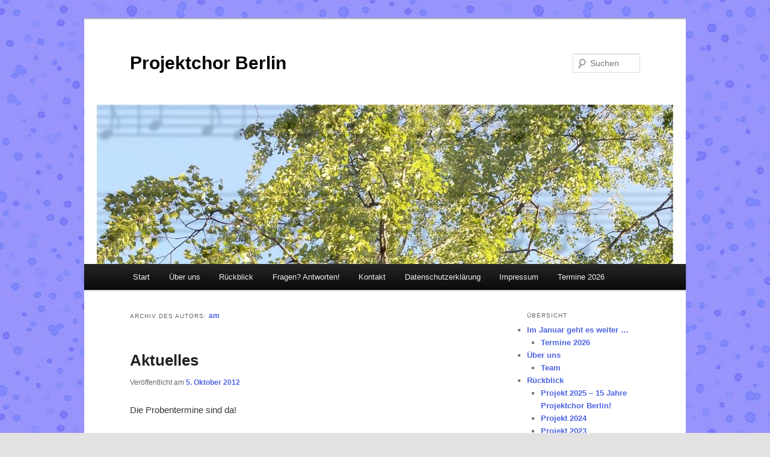

--- FILE ---
content_type: text/html; charset=UTF-8
request_url: https://www.projektchor-berlin.de/author/am/
body_size: 7662
content:
<!DOCTYPE html>
<!--[if IE 6]>
<html id="ie6" dir="ltr" lang="de" prefix="og: https://ogp.me/ns#">
<![endif]-->
<!--[if IE 7]>
<html id="ie7" dir="ltr" lang="de" prefix="og: https://ogp.me/ns#">
<![endif]-->
<!--[if IE 8]>
<html id="ie8" dir="ltr" lang="de" prefix="og: https://ogp.me/ns#">
<![endif]-->
<!--[if !(IE 6) & !(IE 7) & !(IE 8)]><!-->
<html dir="ltr" lang="de" prefix="og: https://ogp.me/ns#">
<!--<![endif]-->
<head>
<meta charset="UTF-8" />
<meta name="viewport" content="width=device-width, initial-scale=1.0" />
<title>
am - Projektchor BerlinProjektchor Berlin	</title>
<link rel="profile" href="https://gmpg.org/xfn/11" />
<link rel="stylesheet" type="text/css" media="all" href="https://www.projektchor-berlin.de/wp-content/themes/twentyeleven/style.css?ver=20241112" />
<link rel="pingback" href="https://www.projektchor-berlin.de/xmlrpc.php">
<!--[if lt IE 9]>
<script src="https://www.projektchor-berlin.de/wp-content/themes/twentyeleven/js/html5.js?ver=3.7.0" type="text/javascript"></script>
<![endif]-->

		<!-- All in One SEO 4.8.4.1 - aioseo.com -->
	<meta name="robots" content="max-image-preview:large" />
	<link rel="canonical" href="https://www.projektchor-berlin.de/author/am/" />
	<meta name="generator" content="All in One SEO (AIOSEO) 4.8.4.1" />
		<script type="application/ld+json" class="aioseo-schema">
			{"@context":"https:\/\/schema.org","@graph":[{"@type":"BreadcrumbList","@id":"https:\/\/www.projektchor-berlin.de\/author\/am\/#breadcrumblist","itemListElement":[{"@type":"ListItem","@id":"https:\/\/www.projektchor-berlin.de#listItem","position":1,"name":"Home","item":"https:\/\/www.projektchor-berlin.de","nextItem":{"@type":"ListItem","@id":"https:\/\/www.projektchor-berlin.de\/author\/am\/#listItem","name":"am"}},{"@type":"ListItem","@id":"https:\/\/www.projektchor-berlin.de\/author\/am\/#listItem","position":2,"name":"am","previousItem":{"@type":"ListItem","@id":"https:\/\/www.projektchor-berlin.de#listItem","name":"Home"}}]},{"@type":"Organization","@id":"https:\/\/www.projektchor-berlin.de\/#organization","name":"Projektchor Berlin","url":"https:\/\/www.projektchor-berlin.de\/"},{"@type":"Person","@id":"https:\/\/www.projektchor-berlin.de\/author\/am\/#author","url":"https:\/\/www.projektchor-berlin.de\/author\/am\/","name":"am","image":{"@type":"ImageObject","@id":"https:\/\/www.projektchor-berlin.de\/author\/am\/#authorImage","url":"https:\/\/secure.gravatar.com\/avatar\/712915fe8088348f1da8e5ce64b0f2fa8339e7077a855b73450b0af1b4aabadf?s=96&d=mm&r=g","width":96,"height":96,"caption":"am"},"mainEntityOfPage":{"@id":"https:\/\/www.projektchor-berlin.de\/author\/am\/#profilepage"}},{"@type":"ProfilePage","@id":"https:\/\/www.projektchor-berlin.de\/author\/am\/#profilepage","url":"https:\/\/www.projektchor-berlin.de\/author\/am\/","name":"am - Projektchor Berlin","inLanguage":"de-DE","isPartOf":{"@id":"https:\/\/www.projektchor-berlin.de\/#website"},"breadcrumb":{"@id":"https:\/\/www.projektchor-berlin.de\/author\/am\/#breadcrumblist"},"dateCreated":"2012-09-06T19:39:29+02:00","mainEntity":{"@id":"https:\/\/www.projektchor-berlin.de\/author\/am\/#author"}},{"@type":"WebSite","@id":"https:\/\/www.projektchor-berlin.de\/#website","url":"https:\/\/www.projektchor-berlin.de\/","name":"Projektchor Berlin","inLanguage":"de-DE","publisher":{"@id":"https:\/\/www.projektchor-berlin.de\/#organization"}}]}
		</script>
		<!-- All in One SEO -->

<link rel="alternate" type="application/rss+xml" title="Projektchor Berlin &raquo; Feed" href="https://www.projektchor-berlin.de/feed/" />
<link rel="alternate" type="application/rss+xml" title="Projektchor Berlin &raquo; Kommentar-Feed" href="https://www.projektchor-berlin.de/comments/feed/" />
<link rel="alternate" type="application/rss+xml" title="Projektchor Berlin &raquo; Feed für Beiträge von am" href="https://www.projektchor-berlin.de/author/am/feed/" />
<style id='wp-img-auto-sizes-contain-inline-css' type='text/css'>
img:is([sizes=auto i],[sizes^="auto," i]){contain-intrinsic-size:3000px 1500px}
/*# sourceURL=wp-img-auto-sizes-contain-inline-css */
</style>
<style id='wp-emoji-styles-inline-css' type='text/css'>

	img.wp-smiley, img.emoji {
		display: inline !important;
		border: none !important;
		box-shadow: none !important;
		height: 1em !important;
		width: 1em !important;
		margin: 0 0.07em !important;
		vertical-align: -0.1em !important;
		background: none !important;
		padding: 0 !important;
	}
/*# sourceURL=wp-emoji-styles-inline-css */
</style>
<style id='wp-block-library-inline-css' type='text/css'>
:root{--wp-block-synced-color:#7a00df;--wp-block-synced-color--rgb:122,0,223;--wp-bound-block-color:var(--wp-block-synced-color);--wp-editor-canvas-background:#ddd;--wp-admin-theme-color:#007cba;--wp-admin-theme-color--rgb:0,124,186;--wp-admin-theme-color-darker-10:#006ba1;--wp-admin-theme-color-darker-10--rgb:0,107,160.5;--wp-admin-theme-color-darker-20:#005a87;--wp-admin-theme-color-darker-20--rgb:0,90,135;--wp-admin-border-width-focus:2px}@media (min-resolution:192dpi){:root{--wp-admin-border-width-focus:1.5px}}.wp-element-button{cursor:pointer}:root .has-very-light-gray-background-color{background-color:#eee}:root .has-very-dark-gray-background-color{background-color:#313131}:root .has-very-light-gray-color{color:#eee}:root .has-very-dark-gray-color{color:#313131}:root .has-vivid-green-cyan-to-vivid-cyan-blue-gradient-background{background:linear-gradient(135deg,#00d084,#0693e3)}:root .has-purple-crush-gradient-background{background:linear-gradient(135deg,#34e2e4,#4721fb 50%,#ab1dfe)}:root .has-hazy-dawn-gradient-background{background:linear-gradient(135deg,#faaca8,#dad0ec)}:root .has-subdued-olive-gradient-background{background:linear-gradient(135deg,#fafae1,#67a671)}:root .has-atomic-cream-gradient-background{background:linear-gradient(135deg,#fdd79a,#004a59)}:root .has-nightshade-gradient-background{background:linear-gradient(135deg,#330968,#31cdcf)}:root .has-midnight-gradient-background{background:linear-gradient(135deg,#020381,#2874fc)}:root{--wp--preset--font-size--normal:16px;--wp--preset--font-size--huge:42px}.has-regular-font-size{font-size:1em}.has-larger-font-size{font-size:2.625em}.has-normal-font-size{font-size:var(--wp--preset--font-size--normal)}.has-huge-font-size{font-size:var(--wp--preset--font-size--huge)}.has-text-align-center{text-align:center}.has-text-align-left{text-align:left}.has-text-align-right{text-align:right}.has-fit-text{white-space:nowrap!important}#end-resizable-editor-section{display:none}.aligncenter{clear:both}.items-justified-left{justify-content:flex-start}.items-justified-center{justify-content:center}.items-justified-right{justify-content:flex-end}.items-justified-space-between{justify-content:space-between}.screen-reader-text{border:0;clip-path:inset(50%);height:1px;margin:-1px;overflow:hidden;padding:0;position:absolute;width:1px;word-wrap:normal!important}.screen-reader-text:focus{background-color:#ddd;clip-path:none;color:#444;display:block;font-size:1em;height:auto;left:5px;line-height:normal;padding:15px 23px 14px;text-decoration:none;top:5px;width:auto;z-index:100000}html :where(.has-border-color){border-style:solid}html :where([style*=border-top-color]){border-top-style:solid}html :where([style*=border-right-color]){border-right-style:solid}html :where([style*=border-bottom-color]){border-bottom-style:solid}html :where([style*=border-left-color]){border-left-style:solid}html :where([style*=border-width]){border-style:solid}html :where([style*=border-top-width]){border-top-style:solid}html :where([style*=border-right-width]){border-right-style:solid}html :where([style*=border-bottom-width]){border-bottom-style:solid}html :where([style*=border-left-width]){border-left-style:solid}html :where(img[class*=wp-image-]){height:auto;max-width:100%}:where(figure){margin:0 0 1em}html :where(.is-position-sticky){--wp-admin--admin-bar--position-offset:var(--wp-admin--admin-bar--height,0px)}@media screen and (max-width:600px){html :where(.is-position-sticky){--wp-admin--admin-bar--position-offset:0px}}

/*# sourceURL=wp-block-library-inline-css */
</style><style id='global-styles-inline-css' type='text/css'>
:root{--wp--preset--aspect-ratio--square: 1;--wp--preset--aspect-ratio--4-3: 4/3;--wp--preset--aspect-ratio--3-4: 3/4;--wp--preset--aspect-ratio--3-2: 3/2;--wp--preset--aspect-ratio--2-3: 2/3;--wp--preset--aspect-ratio--16-9: 16/9;--wp--preset--aspect-ratio--9-16: 9/16;--wp--preset--color--black: #000;--wp--preset--color--cyan-bluish-gray: #abb8c3;--wp--preset--color--white: #fff;--wp--preset--color--pale-pink: #f78da7;--wp--preset--color--vivid-red: #cf2e2e;--wp--preset--color--luminous-vivid-orange: #ff6900;--wp--preset--color--luminous-vivid-amber: #fcb900;--wp--preset--color--light-green-cyan: #7bdcb5;--wp--preset--color--vivid-green-cyan: #00d084;--wp--preset--color--pale-cyan-blue: #8ed1fc;--wp--preset--color--vivid-cyan-blue: #0693e3;--wp--preset--color--vivid-purple: #9b51e0;--wp--preset--color--blue: #1982d1;--wp--preset--color--dark-gray: #373737;--wp--preset--color--medium-gray: #666;--wp--preset--color--light-gray: #e2e2e2;--wp--preset--gradient--vivid-cyan-blue-to-vivid-purple: linear-gradient(135deg,rgb(6,147,227) 0%,rgb(155,81,224) 100%);--wp--preset--gradient--light-green-cyan-to-vivid-green-cyan: linear-gradient(135deg,rgb(122,220,180) 0%,rgb(0,208,130) 100%);--wp--preset--gradient--luminous-vivid-amber-to-luminous-vivid-orange: linear-gradient(135deg,rgb(252,185,0) 0%,rgb(255,105,0) 100%);--wp--preset--gradient--luminous-vivid-orange-to-vivid-red: linear-gradient(135deg,rgb(255,105,0) 0%,rgb(207,46,46) 100%);--wp--preset--gradient--very-light-gray-to-cyan-bluish-gray: linear-gradient(135deg,rgb(238,238,238) 0%,rgb(169,184,195) 100%);--wp--preset--gradient--cool-to-warm-spectrum: linear-gradient(135deg,rgb(74,234,220) 0%,rgb(151,120,209) 20%,rgb(207,42,186) 40%,rgb(238,44,130) 60%,rgb(251,105,98) 80%,rgb(254,248,76) 100%);--wp--preset--gradient--blush-light-purple: linear-gradient(135deg,rgb(255,206,236) 0%,rgb(152,150,240) 100%);--wp--preset--gradient--blush-bordeaux: linear-gradient(135deg,rgb(254,205,165) 0%,rgb(254,45,45) 50%,rgb(107,0,62) 100%);--wp--preset--gradient--luminous-dusk: linear-gradient(135deg,rgb(255,203,112) 0%,rgb(199,81,192) 50%,rgb(65,88,208) 100%);--wp--preset--gradient--pale-ocean: linear-gradient(135deg,rgb(255,245,203) 0%,rgb(182,227,212) 50%,rgb(51,167,181) 100%);--wp--preset--gradient--electric-grass: linear-gradient(135deg,rgb(202,248,128) 0%,rgb(113,206,126) 100%);--wp--preset--gradient--midnight: linear-gradient(135deg,rgb(2,3,129) 0%,rgb(40,116,252) 100%);--wp--preset--font-size--small: 13px;--wp--preset--font-size--medium: 20px;--wp--preset--font-size--large: 36px;--wp--preset--font-size--x-large: 42px;--wp--preset--spacing--20: 0.44rem;--wp--preset--spacing--30: 0.67rem;--wp--preset--spacing--40: 1rem;--wp--preset--spacing--50: 1.5rem;--wp--preset--spacing--60: 2.25rem;--wp--preset--spacing--70: 3.38rem;--wp--preset--spacing--80: 5.06rem;--wp--preset--shadow--natural: 6px 6px 9px rgba(0, 0, 0, 0.2);--wp--preset--shadow--deep: 12px 12px 50px rgba(0, 0, 0, 0.4);--wp--preset--shadow--sharp: 6px 6px 0px rgba(0, 0, 0, 0.2);--wp--preset--shadow--outlined: 6px 6px 0px -3px rgb(255, 255, 255), 6px 6px rgb(0, 0, 0);--wp--preset--shadow--crisp: 6px 6px 0px rgb(0, 0, 0);}:where(.is-layout-flex){gap: 0.5em;}:where(.is-layout-grid){gap: 0.5em;}body .is-layout-flex{display: flex;}.is-layout-flex{flex-wrap: wrap;align-items: center;}.is-layout-flex > :is(*, div){margin: 0;}body .is-layout-grid{display: grid;}.is-layout-grid > :is(*, div){margin: 0;}:where(.wp-block-columns.is-layout-flex){gap: 2em;}:where(.wp-block-columns.is-layout-grid){gap: 2em;}:where(.wp-block-post-template.is-layout-flex){gap: 1.25em;}:where(.wp-block-post-template.is-layout-grid){gap: 1.25em;}.has-black-color{color: var(--wp--preset--color--black) !important;}.has-cyan-bluish-gray-color{color: var(--wp--preset--color--cyan-bluish-gray) !important;}.has-white-color{color: var(--wp--preset--color--white) !important;}.has-pale-pink-color{color: var(--wp--preset--color--pale-pink) !important;}.has-vivid-red-color{color: var(--wp--preset--color--vivid-red) !important;}.has-luminous-vivid-orange-color{color: var(--wp--preset--color--luminous-vivid-orange) !important;}.has-luminous-vivid-amber-color{color: var(--wp--preset--color--luminous-vivid-amber) !important;}.has-light-green-cyan-color{color: var(--wp--preset--color--light-green-cyan) !important;}.has-vivid-green-cyan-color{color: var(--wp--preset--color--vivid-green-cyan) !important;}.has-pale-cyan-blue-color{color: var(--wp--preset--color--pale-cyan-blue) !important;}.has-vivid-cyan-blue-color{color: var(--wp--preset--color--vivid-cyan-blue) !important;}.has-vivid-purple-color{color: var(--wp--preset--color--vivid-purple) !important;}.has-black-background-color{background-color: var(--wp--preset--color--black) !important;}.has-cyan-bluish-gray-background-color{background-color: var(--wp--preset--color--cyan-bluish-gray) !important;}.has-white-background-color{background-color: var(--wp--preset--color--white) !important;}.has-pale-pink-background-color{background-color: var(--wp--preset--color--pale-pink) !important;}.has-vivid-red-background-color{background-color: var(--wp--preset--color--vivid-red) !important;}.has-luminous-vivid-orange-background-color{background-color: var(--wp--preset--color--luminous-vivid-orange) !important;}.has-luminous-vivid-amber-background-color{background-color: var(--wp--preset--color--luminous-vivid-amber) !important;}.has-light-green-cyan-background-color{background-color: var(--wp--preset--color--light-green-cyan) !important;}.has-vivid-green-cyan-background-color{background-color: var(--wp--preset--color--vivid-green-cyan) !important;}.has-pale-cyan-blue-background-color{background-color: var(--wp--preset--color--pale-cyan-blue) !important;}.has-vivid-cyan-blue-background-color{background-color: var(--wp--preset--color--vivid-cyan-blue) !important;}.has-vivid-purple-background-color{background-color: var(--wp--preset--color--vivid-purple) !important;}.has-black-border-color{border-color: var(--wp--preset--color--black) !important;}.has-cyan-bluish-gray-border-color{border-color: var(--wp--preset--color--cyan-bluish-gray) !important;}.has-white-border-color{border-color: var(--wp--preset--color--white) !important;}.has-pale-pink-border-color{border-color: var(--wp--preset--color--pale-pink) !important;}.has-vivid-red-border-color{border-color: var(--wp--preset--color--vivid-red) !important;}.has-luminous-vivid-orange-border-color{border-color: var(--wp--preset--color--luminous-vivid-orange) !important;}.has-luminous-vivid-amber-border-color{border-color: var(--wp--preset--color--luminous-vivid-amber) !important;}.has-light-green-cyan-border-color{border-color: var(--wp--preset--color--light-green-cyan) !important;}.has-vivid-green-cyan-border-color{border-color: var(--wp--preset--color--vivid-green-cyan) !important;}.has-pale-cyan-blue-border-color{border-color: var(--wp--preset--color--pale-cyan-blue) !important;}.has-vivid-cyan-blue-border-color{border-color: var(--wp--preset--color--vivid-cyan-blue) !important;}.has-vivid-purple-border-color{border-color: var(--wp--preset--color--vivid-purple) !important;}.has-vivid-cyan-blue-to-vivid-purple-gradient-background{background: var(--wp--preset--gradient--vivid-cyan-blue-to-vivid-purple) !important;}.has-light-green-cyan-to-vivid-green-cyan-gradient-background{background: var(--wp--preset--gradient--light-green-cyan-to-vivid-green-cyan) !important;}.has-luminous-vivid-amber-to-luminous-vivid-orange-gradient-background{background: var(--wp--preset--gradient--luminous-vivid-amber-to-luminous-vivid-orange) !important;}.has-luminous-vivid-orange-to-vivid-red-gradient-background{background: var(--wp--preset--gradient--luminous-vivid-orange-to-vivid-red) !important;}.has-very-light-gray-to-cyan-bluish-gray-gradient-background{background: var(--wp--preset--gradient--very-light-gray-to-cyan-bluish-gray) !important;}.has-cool-to-warm-spectrum-gradient-background{background: var(--wp--preset--gradient--cool-to-warm-spectrum) !important;}.has-blush-light-purple-gradient-background{background: var(--wp--preset--gradient--blush-light-purple) !important;}.has-blush-bordeaux-gradient-background{background: var(--wp--preset--gradient--blush-bordeaux) !important;}.has-luminous-dusk-gradient-background{background: var(--wp--preset--gradient--luminous-dusk) !important;}.has-pale-ocean-gradient-background{background: var(--wp--preset--gradient--pale-ocean) !important;}.has-electric-grass-gradient-background{background: var(--wp--preset--gradient--electric-grass) !important;}.has-midnight-gradient-background{background: var(--wp--preset--gradient--midnight) !important;}.has-small-font-size{font-size: var(--wp--preset--font-size--small) !important;}.has-medium-font-size{font-size: var(--wp--preset--font-size--medium) !important;}.has-large-font-size{font-size: var(--wp--preset--font-size--large) !important;}.has-x-large-font-size{font-size: var(--wp--preset--font-size--x-large) !important;}
/*# sourceURL=global-styles-inline-css */
</style>

<style id='classic-theme-styles-inline-css' type='text/css'>
/*! This file is auto-generated */
.wp-block-button__link{color:#fff;background-color:#32373c;border-radius:9999px;box-shadow:none;text-decoration:none;padding:calc(.667em + 2px) calc(1.333em + 2px);font-size:1.125em}.wp-block-file__button{background:#32373c;color:#fff;text-decoration:none}
/*# sourceURL=/wp-includes/css/classic-themes.min.css */
</style>
<link rel='stylesheet' id='twentyeleven-block-style-css' href='https://www.projektchor-berlin.de/wp-content/themes/twentyeleven/blocks.css?ver=20240703' type='text/css' media='all' />
<link rel="https://api.w.org/" href="https://www.projektchor-berlin.de/wp-json/" /><link rel="alternate" title="JSON" type="application/json" href="https://www.projektchor-berlin.de/wp-json/wp/v2/users/2" /><link rel="EditURI" type="application/rsd+xml" title="RSD" href="https://www.projektchor-berlin.de/xmlrpc.php?rsd" />
<meta name="generator" content="WordPress 6.9" />
	<style>
		/* Link color */
		a,
		#site-title a:focus,
		#site-title a:hover,
		#site-title a:active,
		.entry-title a:hover,
		.entry-title a:focus,
		.entry-title a:active,
		.widget_twentyeleven_ephemera .comments-link a:hover,
		section.recent-posts .other-recent-posts a[rel="bookmark"]:hover,
		section.recent-posts .other-recent-posts .comments-link a:hover,
		.format-image footer.entry-meta a:hover,
		#site-generator a:hover {
			color: #4d63e2;
		}
		section.recent-posts .other-recent-posts .comments-link a:hover {
			border-color: #4d63e2;
		}
		article.feature-image.small .entry-summary p a:hover,
		.entry-header .comments-link a:hover,
		.entry-header .comments-link a:focus,
		.entry-header .comments-link a:active,
		.feature-slider a.active {
			background-color: #4d63e2;
		}
	</style>
			<style type="text/css" id="twentyeleven-header-css">
				#site-title a,
		#site-description {
			color: #000000;
		}
		</style>
		<style type="text/css" id="custom-background-css">
body.custom-background { background-image: url("https://www.projektchor-berlin.de/wp-content/uploads/2016/09/hintergrund1b.jpg"); background-position: center top; background-size: auto; background-repeat: repeat; background-attachment: fixed; }
</style>
	</head>

<body class="archive author author-am author-2 custom-background wp-embed-responsive wp-theme-twentyeleven single-author two-column right-sidebar">
<div class="skip-link"><a class="assistive-text" href="#content">Zum Inhalt wechseln</a></div><div class="skip-link"><a class="assistive-text" href="#secondary">Zum sekundären Inhalt wechseln</a></div><div id="page" class="hfeed">
	<header id="branding">
			<hgroup>
				<h1 id="site-title"><span><a href="https://www.projektchor-berlin.de/" rel="home">Projektchor Berlin</a></span></h1>
				<h2 id="site-description"></h2>
			</hgroup>

						<a href="https://www.projektchor-berlin.de/">
				<img src="https://www.projektchor-berlin.de/wp-content/uploads/2019/10/cropped-Entwurf1ab-1-3.jpg" width="1000" height="265" alt="Projektchor Berlin" srcset="https://www.projektchor-berlin.de/wp-content/uploads/2019/10/cropped-Entwurf1ab-1-3.jpg 1000w, https://www.projektchor-berlin.de/wp-content/uploads/2019/10/cropped-Entwurf1ab-1-3-300x80.jpg 300w, https://www.projektchor-berlin.de/wp-content/uploads/2019/10/cropped-Entwurf1ab-1-3-768x204.jpg 768w, https://www.projektchor-berlin.de/wp-content/uploads/2019/10/cropped-Entwurf1ab-1-3-500x133.jpg 500w" sizes="(max-width: 1000px) 100vw, 1000px" decoding="async" fetchpriority="high" />			</a>
			
									<form method="get" id="searchform" action="https://www.projektchor-berlin.de/">
		<label for="s" class="assistive-text">Suchen</label>
		<input type="text" class="field" name="s" id="s" placeholder="Suchen" />
		<input type="submit" class="submit" name="submit" id="searchsubmit" value="Suchen" />
	</form>
			
			<nav id="access">
				<h3 class="assistive-text">Hauptmenü</h3>
				<div class="menu"><ul>
<li ><a href="https://www.projektchor-berlin.de/">Start</a></li><li class="page_item page-item-6 page_item_has_children"><a href="https://www.projektchor-berlin.de/uber-uns/">Über uns</a>
<ul class='children'>
	<li class="page_item page-item-145"><a href="https://www.projektchor-berlin.de/uber-uns/team/">Team</a></li>
</ul>
</li>
<li class="page_item page-item-8 page_item_has_children"><a href="https://www.projektchor-berlin.de/programme/">Rückblick</a>
<ul class='children'>
	<li class="page_item page-item-2224 page_item_has_children"><a href="https://www.projektchor-berlin.de/programme/projekt-2025-15-jahre-projektchor-berlin/">Projekt 2025 – 15 Jahre Projektchor Berlin!</a>
	<ul class='children'>
		<li class="page_item page-item-2144"><a href="https://www.projektchor-berlin.de/programme/projekt-2025-15-jahre-projektchor-berlin/unsere-jubilaeumskonzerte/">Jubiläumskonzerte</a></li>
	</ul>
</li>
	<li class="page_item page-item-114"><a href="https://www.projektchor-berlin.de/programme/projekt-2024/">Projekt 2024</a></li>
	<li class="page_item page-item-1892"><a href="https://www.projektchor-berlin.de/programme/projekt-2023/">Projekt 2023</a></li>
	<li class="page_item page-item-1683"><a href="https://www.projektchor-berlin.de/programme/projekt-2022/">Projekt 2022</a></li>
	<li class="page_item page-item-1215"><a href="https://www.projektchor-berlin.de/programme/projekt-2019/">Projekt 2019</a></li>
	<li class="page_item page-item-1055 page_item_has_children"><a href="https://www.projektchor-berlin.de/programme/2018-2/">Projekt 2018</a>
	<ul class='children'>
		<li class="page_item page-item-979"><a href="https://www.projektchor-berlin.de/programme/2018-2/choere-in-neukoellner-hoefen-2018/">Chöre in Neuköllner Höfen 2018</a></li>
		<li class="page_item page-item-903"><a href="https://www.projektchor-berlin.de/programme/2018-2/903-2/">Sommerkonzert am 24. Juni 2018</a></li>
	</ul>
</li>
	<li class="page_item page-item-776"><a href="https://www.projektchor-berlin.de/programme/projekt-2017/">Projekt 2017</a></li>
	<li class="page_item page-item-673 page_item_has_children"><a href="https://www.projektchor-berlin.de/programme/projekt-2016/">Projekt 2016</a>
	<ul class='children'>
		<li class="page_item page-item-627"><a href="https://www.projektchor-berlin.de/programme/projekt-2016/konzert-9-juli-2016/">Konzerte 2016</a></li>
	</ul>
</li>
	<li class="page_item page-item-571"><a href="https://www.projektchor-berlin.de/programme/konzert-juli-2015/">Projekt 2015</a></li>
	<li class="page_item page-item-466"><a href="https://www.projektchor-berlin.de/programme/konzert-juni-2014/">Projekt 2014</a></li>
	<li class="page_item page-item-314"><a href="https://www.projektchor-berlin.de/programme/konzert-juni-2013/">Projekt 2013</a></li>
	<li class="page_item page-item-52"><a href="https://www.projektchor-berlin.de/programme/konzert-mai-2012/">Projekt 2012</a></li>
</ul>
</li>
<li class="page_item page-item-11"><a href="https://www.projektchor-berlin.de/fakten-fragen-antworten/">Fragen? Antworten!</a></li>
<li class="page_item page-item-949"><a href="https://www.projektchor-berlin.de/kontakt-2/">Kontakt</a></li>
<li class="page_item page-item-947"><a href="https://www.projektchor-berlin.de/datenschutzerklaerung/">Datenschutzerklärung</a></li>
<li class="page_item page-item-139"><a href="https://www.projektchor-berlin.de/impressum/">Impressum</a></li>
<li class="page_item page-item-1074"><a href="https://www.projektchor-berlin.de/beispiel-seite/termine/">Termine 2026</a></li>
</ul></div>
			</nav><!-- #access -->
	</header><!-- #branding -->


	<div id="main">

		<section id="primary">
			<div id="content" role="main">

			
				
				<header class="page-header">
					<h1 class="page-title author">
					Archiv des Autors: <span class="vcard"><a class="url fn n" href="https://www.projektchor-berlin.de/author/am/" rel="me">am</a></span>					</h1>
				</header>

				
				
				
				
					
	<article id="post-153" class="post-153 post type-post status-publish format-standard hentry category-allgemein tag-berlin tag-chor tag-frauen tag-projekt tag-singen tag-steglitz">
		<header class="entry-header">
						<h1 class="entry-title"><a href="https://www.projektchor-berlin.de/aktuelles/" rel="bookmark">Aktuelles</a></h1>
			
						<div class="entry-meta">
				<span class="sep">Veröffentlicht am </span><a href="https://www.projektchor-berlin.de/aktuelles/" title="13:30" rel="bookmark"><time class="entry-date" datetime="2012-10-05T13:30:39+02:00">5. Oktober 2012</time></a><span class="by-author"> <span class="sep"> von </span> <span class="author vcard"><a class="url fn n" href="https://www.projektchor-berlin.de/author/am/" title="Alle Beiträge von am anzeigen" rel="author">am</a></span></span>			</div><!-- .entry-meta -->
			
					</header><!-- .entry-header -->

				<div class="entry-content">
			<p>Die Probentermine sind da!</p>
<p>siehe <a title="Nächstes Projekt" href="http://www.projektchor-berlin.de/nachstes-projekt/">Nächstes Projekt</a></p>
					</div><!-- .entry-content -->
		
		<footer class="entry-meta">
			
										<span class="cat-links">
					<span class="entry-utility-prep entry-utility-prep-cat-links">Veröffentlicht unter</span> <a href="https://www.projektchor-berlin.de/category/allgemein/" rel="category tag">Allgemein</a>			</span>
							
										<span class="sep"> | </span>
								<span class="tag-links">
					<span class="entry-utility-prep entry-utility-prep-tag-links">Verschlagwortet mit</span> <a href="https://www.projektchor-berlin.de/tag/berlin/" rel="tag">Berlin</a>, <a href="https://www.projektchor-berlin.de/tag/chor/" rel="tag">Chor</a>, <a href="https://www.projektchor-berlin.de/tag/frauen/" rel="tag">Frauen</a>, <a href="https://www.projektchor-berlin.de/tag/projekt/" rel="tag">Projekt</a>, <a href="https://www.projektchor-berlin.de/tag/singen/" rel="tag">Singen</a>, <a href="https://www.projektchor-berlin.de/tag/steglitz/" rel="tag">Steglitz</a>			</span>
							
			
					</footer><!-- .entry-meta -->
	</article><!-- #post-153 -->

				
				
			
			</div><!-- #content -->
		</section><!-- #primary -->

		<div id="secondary" class="widget-area" role="complementary">
			<aside id="pages-2" class="widget widget_pages"><h3 class="widget-title">Übersicht</h3>
			<ul>
				<li class="page_item page-item-2 page_item_has_children"><a href="https://www.projektchor-berlin.de/">Im Januar geht es weiter &#8230;</a>
<ul class='children'>
	<li class="page_item page-item-1074"><a href="https://www.projektchor-berlin.de/beispiel-seite/termine/">Termine 2026</a></li>
</ul>
</li>
<li class="page_item page-item-6 page_item_has_children"><a href="https://www.projektchor-berlin.de/uber-uns/">Über uns</a>
<ul class='children'>
	<li class="page_item page-item-145"><a href="https://www.projektchor-berlin.de/uber-uns/team/">Team</a></li>
</ul>
</li>
<li class="page_item page-item-8 page_item_has_children"><a href="https://www.projektchor-berlin.de/programme/">Rückblick</a>
<ul class='children'>
	<li class="page_item page-item-2224"><a href="https://www.projektchor-berlin.de/programme/projekt-2025-15-jahre-projektchor-berlin/">Projekt 2025 – 15 Jahre Projektchor Berlin!</a></li>
	<li class="page_item page-item-114"><a href="https://www.projektchor-berlin.de/programme/projekt-2024/">Projekt 2024</a></li>
	<li class="page_item page-item-1892"><a href="https://www.projektchor-berlin.de/programme/projekt-2023/">Projekt 2023</a></li>
	<li class="page_item page-item-1683"><a href="https://www.projektchor-berlin.de/programme/projekt-2022/">Projekt 2022</a></li>
	<li class="page_item page-item-1215"><a href="https://www.projektchor-berlin.de/programme/projekt-2019/">Projekt 2019</a></li>
	<li class="page_item page-item-1055"><a href="https://www.projektchor-berlin.de/programme/2018-2/">Projekt 2018</a></li>
	<li class="page_item page-item-776"><a href="https://www.projektchor-berlin.de/programme/projekt-2017/">Projekt 2017</a></li>
	<li class="page_item page-item-673"><a href="https://www.projektchor-berlin.de/programme/projekt-2016/">Projekt 2016</a></li>
	<li class="page_item page-item-571"><a href="https://www.projektchor-berlin.de/programme/konzert-juli-2015/">Projekt 2015</a></li>
	<li class="page_item page-item-466"><a href="https://www.projektchor-berlin.de/programme/konzert-juni-2014/">Projekt 2014</a></li>
	<li class="page_item page-item-314"><a href="https://www.projektchor-berlin.de/programme/konzert-juni-2013/">Projekt 2013</a></li>
	<li class="page_item page-item-52"><a href="https://www.projektchor-berlin.de/programme/konzert-mai-2012/">Projekt 2012</a></li>
</ul>
</li>
<li class="page_item page-item-11"><a href="https://www.projektchor-berlin.de/fakten-fragen-antworten/">Fragen? Antworten!</a></li>
<li class="page_item page-item-949"><a href="https://www.projektchor-berlin.de/kontakt-2/">Kontakt</a></li>
<li class="page_item page-item-947"><a href="https://www.projektchor-berlin.de/datenschutzerklaerung/">Datenschutzerklärung</a></li>
<li class="page_item page-item-139"><a href="https://www.projektchor-berlin.de/impressum/">Impressum</a></li>
			</ul>

			</aside><aside id="text-3" class="widget widget_text">			<div class="textwidget"><hr />
<p>Projektchor Berlin auf<br />
facebook:<br />
<a href="https://www.facebook.com/ProjektchorBerlin/">@ProjektchorBerlin</a><br />
instagram:<br />
<a href="https://www.instagram.com/projektchor.berlin/">@projektchor.berlin</a></p>
</div>
		</aside>		</div><!-- #secondary .widget-area -->

	</div><!-- #main -->

	<footer id="colophon">

			

			<div id="site-generator">
								<a class="privacy-policy-link" href="https://www.projektchor-berlin.de/datenschutzerklaerung/" rel="privacy-policy">Datenschutzerklärung</a><span role="separator" aria-hidden="true"></span>				<a href="https://de.wordpress.org/" class="imprint" title="Semantic Personal Publishing Platform">
					Mit Stolz präsentiert von WordPress				</a>
			</div>
	</footer><!-- #colophon -->
</div><!-- #page -->

<script type="speculationrules">
{"prefetch":[{"source":"document","where":{"and":[{"href_matches":"/*"},{"not":{"href_matches":["/wp-*.php","/wp-admin/*","/wp-content/uploads/*","/wp-content/*","/wp-content/plugins/*","/wp-content/themes/twentyeleven/*","/*\\?(.+)"]}},{"not":{"selector_matches":"a[rel~=\"nofollow\"]"}},{"not":{"selector_matches":".no-prefetch, .no-prefetch a"}}]},"eagerness":"conservative"}]}
</script>
<script id="wp-emoji-settings" type="application/json">
{"baseUrl":"https://s.w.org/images/core/emoji/17.0.2/72x72/","ext":".png","svgUrl":"https://s.w.org/images/core/emoji/17.0.2/svg/","svgExt":".svg","source":{"concatemoji":"https://www.projektchor-berlin.de/wp-includes/js/wp-emoji-release.min.js?ver=6.9"}}
</script>
<script type="module">
/* <![CDATA[ */
/*! This file is auto-generated */
const a=JSON.parse(document.getElementById("wp-emoji-settings").textContent),o=(window._wpemojiSettings=a,"wpEmojiSettingsSupports"),s=["flag","emoji"];function i(e){try{var t={supportTests:e,timestamp:(new Date).valueOf()};sessionStorage.setItem(o,JSON.stringify(t))}catch(e){}}function c(e,t,n){e.clearRect(0,0,e.canvas.width,e.canvas.height),e.fillText(t,0,0);t=new Uint32Array(e.getImageData(0,0,e.canvas.width,e.canvas.height).data);e.clearRect(0,0,e.canvas.width,e.canvas.height),e.fillText(n,0,0);const a=new Uint32Array(e.getImageData(0,0,e.canvas.width,e.canvas.height).data);return t.every((e,t)=>e===a[t])}function p(e,t){e.clearRect(0,0,e.canvas.width,e.canvas.height),e.fillText(t,0,0);var n=e.getImageData(16,16,1,1);for(let e=0;e<n.data.length;e++)if(0!==n.data[e])return!1;return!0}function u(e,t,n,a){switch(t){case"flag":return n(e,"\ud83c\udff3\ufe0f\u200d\u26a7\ufe0f","\ud83c\udff3\ufe0f\u200b\u26a7\ufe0f")?!1:!n(e,"\ud83c\udde8\ud83c\uddf6","\ud83c\udde8\u200b\ud83c\uddf6")&&!n(e,"\ud83c\udff4\udb40\udc67\udb40\udc62\udb40\udc65\udb40\udc6e\udb40\udc67\udb40\udc7f","\ud83c\udff4\u200b\udb40\udc67\u200b\udb40\udc62\u200b\udb40\udc65\u200b\udb40\udc6e\u200b\udb40\udc67\u200b\udb40\udc7f");case"emoji":return!a(e,"\ud83e\u1fac8")}return!1}function f(e,t,n,a){let r;const o=(r="undefined"!=typeof WorkerGlobalScope&&self instanceof WorkerGlobalScope?new OffscreenCanvas(300,150):document.createElement("canvas")).getContext("2d",{willReadFrequently:!0}),s=(o.textBaseline="top",o.font="600 32px Arial",{});return e.forEach(e=>{s[e]=t(o,e,n,a)}),s}function r(e){var t=document.createElement("script");t.src=e,t.defer=!0,document.head.appendChild(t)}a.supports={everything:!0,everythingExceptFlag:!0},new Promise(t=>{let n=function(){try{var e=JSON.parse(sessionStorage.getItem(o));if("object"==typeof e&&"number"==typeof e.timestamp&&(new Date).valueOf()<e.timestamp+604800&&"object"==typeof e.supportTests)return e.supportTests}catch(e){}return null}();if(!n){if("undefined"!=typeof Worker&&"undefined"!=typeof OffscreenCanvas&&"undefined"!=typeof URL&&URL.createObjectURL&&"undefined"!=typeof Blob)try{var e="postMessage("+f.toString()+"("+[JSON.stringify(s),u.toString(),c.toString(),p.toString()].join(",")+"));",a=new Blob([e],{type:"text/javascript"});const r=new Worker(URL.createObjectURL(a),{name:"wpTestEmojiSupports"});return void(r.onmessage=e=>{i(n=e.data),r.terminate(),t(n)})}catch(e){}i(n=f(s,u,c,p))}t(n)}).then(e=>{for(const n in e)a.supports[n]=e[n],a.supports.everything=a.supports.everything&&a.supports[n],"flag"!==n&&(a.supports.everythingExceptFlag=a.supports.everythingExceptFlag&&a.supports[n]);var t;a.supports.everythingExceptFlag=a.supports.everythingExceptFlag&&!a.supports.flag,a.supports.everything||((t=a.source||{}).concatemoji?r(t.concatemoji):t.wpemoji&&t.twemoji&&(r(t.twemoji),r(t.wpemoji)))});
//# sourceURL=https://www.projektchor-berlin.de/wp-includes/js/wp-emoji-loader.min.js
/* ]]> */
</script>

</body>
</html>
